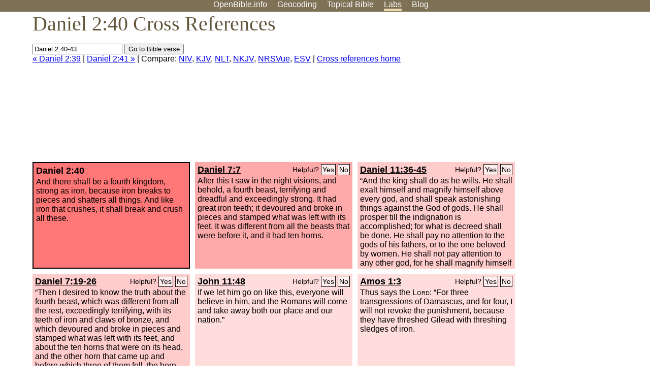

--- FILE ---
content_type: text/html; charset=UTF-8
request_url: http://www.openbible.info/labs/cross-references/search?q=Daniel+2%3A40-43
body_size: 5623
content:
<!DOCTYPE html PUBLIC "-//W3C//DTD XHTML 1.0 Strict//EN" "http://www.w3.org/TR/xhtml1/DTD/xhtml1-strict.dtd">
<html xmlns="http://www.w3.org/1999/xhtml">
<head>
<title>Dan 2:40 Cross References (9 Verses)</title>
<meta name="viewport" content="width=device-width" />
<meta charset="UTF-8" />
<style>body{background:#fff;font-family:Segoe UI,-apple-system,Verdana,sans-serif;margin:0;padding:0}h1{font-size:250%;color:#625539;font-family:Georgia,serif;font-weight:400;margin-top:0;margin-bottom:.25em}h1+h2,h1+p{margin-top:-.5em}h2{font-size:200%;color:#6d834e;font-family:Georgia,serif;font-weight:400;margin-bottom:.25em;clear:left}h3{color:#625529;font-size:110%}h3+p,h3+ul{margin-top:-1em}h4{font-family:Georgia,serif;margin-bottom:.25em}td{vertical-align:top}#head{background:#7e7156}#head p{margin:0;padding-bottom:5px}#nav{text-align:center}#head a,#nav a{text-decoration:none;color:#fff;margin-right:1em;padding:0}#nav a:hover,body.blog #nav-blog,body.geo #nav-geo,body.home #nav-home,body.labs #nav-labs,body.realtime #nav-realtime,body.topics #nav-topics{border-bottom:5px solid #ebd8af}#logo{margin:.25em;padding:0;font-size:100%;position:absolute;left:0;height:2em}#body{width:90%;max-width:1200px;min-width:300px;margin-left:auto;margin-right:auto}div.testament{width:40%;float:left}div.testament h3{position:static;width:auto;text-align:left}div.testament li{font-size:110%}#side ul,div.testament ul{list-style-type:none;margin-left:0;padding-left:0}p.intro{font-family:Geogia,serif;font-size:125%;color:#444}#side{border-top:1px solid #7e7156;padding-top:0;margin-top:25px}#foot{font-size:85%;color:#444;border-top:1px solid #7e7156;padding:5px 5% 0;max-width:1200px;margin-top:25px;clear:both}#top-ads{float:right;margin:1em 2em 0 1em;width:340px}ul.overlay-gallery li{list-style-type:none;display:inline;float:left;clear:right;margin:auto 2em 1em auto}.alpha-nav{color:#ccc}.alpha-nav strong{color:#000}a img{border:none}a.ge{padding:0 0 24px 36px;background:url(https://a.openbible.info/images/ge.png);background-repeat:no-repeat}h2 a{color:#6d834e}span.sc{font-variant:small-caps}.note,span.preview{font-size:85%;color:#444}img.atlas{float:left;margin:auto 2em 2em auto}hr.clear{height:1px;visibility:hidden;clear:both}code{font-family:Consolas,monospace;font-size:85%;background:#eee}span.note{font-weight:400;font-size:80%}cite.bibleref{font-style:normal}img{max-width:100%}#map-canvas img{max-width:auto}input{font-weight:400}#suggest ol{width:25%;float:left;list-style-type:none}h2 input{font-size:120%;max-width:100%}h2 input[type=submit]{font-size:100%}form.topic-search{background:#e2e6dc;margin:0 0 auto 0;padding:4px 5px 4px 10px;font-weight:700}form+h1{margin-top:.2em}body.script .invisible{visibility:hidden}body.script .visible,body.script .visible .invisible{visibility:visible}.topic-search input{padding:2px}.topic-search .alpha-nav{font-weight:400;margin-top:-.5em}p.error,p.message{background:#ebd8af;border-top:1px solid #7e7156;border-bottom:1px solid #7e7156;padding:10px}body.script .vote-buttons{padding-right:10px;margin:0}.vote-buttons button{margin-bottom:3px}p.browse-verse{font-size:80%;margin-top:-.75em}p.verse-text{font-size:120%;line-height:160%}p.verse-topics{line-height:250%}p.verse-topics a{text-decoration:none;margin-right:1em}p.verse-topics a:hover{text-decoration:underline}a.cloud-1{font-size:90%}a.cloud-2{font-size:120%}a.cloud-3{font-size:150%}a.cloud-4{font-size:200%}a.cloud-5{font-size:250%}body.topics h1 span.small{display:block;font-size:35%;margin-bottom:-.5em}body.photos h1 img{float:left;margin:.25em 15px .5em 0}body.photos h2{clear:left}body.photos div.col{width:30%;float:left}body.photos div.col h2{border-color:transparent}span.credit{font-size:75%}ul.photos{list-style-type:none;padding-left:0;margin-left:0}ul.photos li{padding:3px;display:inline-block;list-style-type:none}.clear{clear:both}.left{float:left}.right{float:right}table.data{border-spacing:0}table.data td{border-bottom:1px solid #ccc}table.data th{text-align:left;border-bottom:1px solid #666}table.data th.number,td.number,th.number{text-align:right}table.data td,table.data th{padding:2px}table.chapters td{padding-right:12px}body.realtime input.search{font-size:120%}#tweets div.tweets{margin-top:12px;padding:0}#tweets div.tweets div{border-top:1px dashed #ccc;line-height:125%;padding:5px 0;clear:left}#tweets{max-width:564px;padding:12px 0;margin-top:20px}body.realtime a.bibleref{color:#390}#tweets h2{margin-top:0}.realtime-home #tweets{border-right:200px solid #f0f0f0;float:left;padding-top:0;padding-right:20px}.realtime-home .top{float:left;width:200px;margin-left:-200px;padding:10px 20px}p.prev-next{clear:left}ol.emoji{padding:0;margin:0;list-style-type:none}ol.emoji li{display:inline-block;font-size:2em;max-width:100px;text-align:center;list-style-type:none;width:2em;padding:8px}ol.emoji li small{font-size:45%;display:block}a.share span{margin:0;padding:0;height:20px;width:20px;line-height:20px;font-size:16px}a.share svg{fill:#fff;width:20px;height:20px;display:inline-block;vertical-align:bottom}h1 a.share span{font-size:20px}h1 a.share svg{vertical-align:baseline}@media (max-width:769px){#top-ads{float:none;margin:2em 0;text-align:center;width:auto;min-height:250px}#head p{line-height:44px}.mobile-hide{display:none}table.chapters td{padding-bottom:12px}}@media print{#top-ads{display:none}}</style>
<link rel="icon" type="image/x-icon" href="https://a.openbible.info/favicon.ico" />
	<link rel="canonical" href="https://www.openbible.info/labs/cross-references/search?q=Daniel+2%3A40" />
<style type="text/css">
	.votes-1 { background: #fee; }
	.votes-2 { background: #fdd; }
	.votes-3 { background: #fcc; }
	.votes-4 { background: #fbb; }
	.votes-5 { background: #faa; }
	div.crossrefs { clear: right; }
	div.crossrefs div { width:300px; height:200px; float:left; margin:auto 10px 10px auto; padding:5px; overflow:auto; }
	div.crossrefs div h3 {color:#000; margin-top:0; margin-bottom:1em; }
	div.crossrefs div h3 a {color:#000; }
	div.crossrefs p {margin-bottom:0;}
	div.crossrefs div.crossref-verse { background: #f77; border: 2px solid #000; width: 296px; height: 196px;}
	span.vote { font-size:80%; float:right; font-weight:normal; padding-top:2px;}
	span.vote a {background: #fee; border:1px solid #000; padding:2px; color:#000; text-decoration:none;}
	@media print {
		div.crossrefs div, div.crossrefs div.crossref-verse { width:auto; height:auto; float:none; margin:auto; padding:auto; }
		form, span.vote, span.links, #head { display:none; }
		h1 { font-size: 100%; }
	}
</style>
</head>
<body class="labs inline-h3">
<div id="head">
	<p id="nav">
		<a href="/" id="nav-home">OpenBible.info</a>
		<a href="/geo/" id="nav-geo">Geocoding</a>
		<a href="/topics/" id="nav-topics">Topical<span class="mobile-hide">&#160;Bible</span></a>
		<a href="/labs/" id="nav-labs">Labs</a>
		<a href="/blog/" id="nav-blog">Blog</a>
	</p>
</div>
<div id="top-ads">
<script async="async" src="//pagead2.googlesyndication.com/pagead/js/adsbygoogle.js"></script>
<!-- Responsive 1 -->
<ins class="adsbygoogle"
     style="display:block"
     data-ad-client="ca-pub-7781027110498774"
     data-ad-slot="2667392197"
     data-ad-format="auto"></ins>
<script>
(adsbygoogle = window.adsbygoogle || []).push({});
</script>
</div>
<div id="body">
<h1>Daniel 2:40 Cross References</h1>
<form action="/labs/cross-references/search">
<p><input type="text" name="q" size="20" value="Daniel 2:40-43" /> <input type="submit" value="Go to Bible verse" />
		<br />
						<a href="/labs/cross-references/search?q=Daniel+2%3A39">&laquo; Daniel 2:39</a>
			 |							<a href="/labs/cross-references/search?q=Daniel+2%3A41">Daniel 2:41 &raquo;</a>
				| Compare: <a href="https://www.biblegateway.com/passage/?search=Dan+2%3A40%2CDan+7%3A7%2CDan+11%3A36-45%2CDan+7%3A19-26%2CJohn+11%3A48%2CAmos+1%3A3%2CDan+9%3A26%2CDan+8%3A24%2CDan+2%3A33%2CJer+15%3A12&amp;version=NIV">NIV</a>, <a href="https://www.biblegateway.com/passage/?search=Dan+2%3A40%2CDan+7%3A7%2CDan+11%3A36-45%2CDan+7%3A19-26%2CJohn+11%3A48%2CAmos+1%3A3%2CDan+9%3A26%2CDan+8%3A24%2CDan+2%3A33%2CJer+15%3A12&amp;version=KJV">KJV</a>, <a href="https://www.biblegateway.com/passage/?search=Dan+2%3A40%2CDan+7%3A7%2CDan+11%3A36-45%2CDan+7%3A19-26%2CJohn+11%3A48%2CAmos+1%3A3%2CDan+9%3A26%2CDan+8%3A24%2CDan+2%3A33%2CJer+15%3A12&amp;version=NLT">NLT</a>, <a href="https://www.biblegateway.com/passage/?search=Dan+2%3A40%2CDan+7%3A7%2CDan+11%3A36-45%2CDan+7%3A19-26%2CJohn+11%3A48%2CAmos+1%3A3%2CDan+9%3A26%2CDan+8%3A24%2CDan+2%3A33%2CJer+15%3A12&amp;version=NKJV">NKJV</a>, <a href="https://www.biblegateway.com/passage/?search=Dan+2%3A40%2CDan+7%3A7%2CDan+11%3A36-45%2CDan+7%3A19-26%2CJohn+11%3A48%2CAmos+1%3A3%2CDan+9%3A26%2CDan+8%3A24%2CDan+2%3A33%2CJer+15%3A12&amp;version=NRSVUE">NRSVue</a>, <a href="https://www.biblegateway.com/passage/?search=Dan+2%3A40%2CDan+7%3A7%2CDan+11%3A36-45%2CDan+7%3A19-26%2CJohn+11%3A48%2CAmos+1%3A3%2CDan+9%3A26%2CDan+8%3A24%2CDan+2%3A33%2CJer+15%3A12&amp;version=ESV">ESV</a>
		|
		<a href="/labs/cross-references/">Cross references home</a>
</p>
</form>
	<div class="crossrefs">
		<div class="crossref-verse">
		<h3>Daniel 2:40</h3>
		<p>And there shall be a fourth kingdom, strong as iron, because iron breaks to pieces and shatters all things. And like iron that crushes, it shall break and crush all these.</p>
		</div>
									<div class="votes-5"><h3><a href="/labs/cross-references/search?q=Daniel+7%3A7">Daniel 7:7</a> <span id="c27002040.27007007-27007007" class="vote"></span></h3>
				<p>After this I saw in the night visions, and behold, a fourth beast, terrifying and dreadful and exceedingly strong. It had great iron teeth; it devoured and broke in pieces and stamped what was left with its feet. It was different from all the beasts that were before it, and it had ten horns.</p>
				</div>
							<div class="votes-3"><h3><a href="/labs/cross-references/search?q=Daniel+11%3A36-45">Daniel 11:36-45</a> <span id="c27002040.27011036-27011045" class="vote"></span></h3>
				<p>&#8220;And the king shall do as he wills. He shall exalt himself and magnify himself above every god, and shall speak astonishing things against the God of gods. He shall prosper till the indignation is accomplished; for what is decreed shall be done. He shall pay no attention to the gods of his fathers, or to the one beloved by women. He shall not pay attention to any other god, for he shall magnify himself above all. He shall honor the god of fortresses instead of these. A god whom his fathers did not know he shall honor with gold and silver, with precious stones and costly gifts. He shall deal with the strongest fortresses with the help of a foreign god. Those who acknowledge him he shall load with honor. He shall make them rulers over many and shall divide the land for a price. &#8220;At the time of the end, the king of the south shall attack him, but the king of the north shall rush upon him like a whirlwind, with chariots and horsemen, and with many ships. And he shall come into countries and shall overflow and pass through.</p>
				</div>
							<div class="votes-3"><h3><a href="/labs/cross-references/search?q=Daniel+7%3A19-26">Daniel 7:19-26</a> <span id="c27002040.27007019-27007026" class="vote"></span></h3>
				<p>&#8220;Then I desired to know the truth about the fourth beast, which was different from all the rest, exceedingly terrifying, with its teeth of iron and claws of bronze, and which devoured and broke in pieces and stamped what was left with its feet, and about the ten horns that were on its head, and the other horn that came up and before which three of them fell, the horn that had eyes and a mouth that spoke great things, and that seemed greater than its companions. As I looked, this horn made war with the saints and prevailed over them, until the Ancient of Days came, and judgment was given for the saints of the Most High, and the time came when the saints possessed the kingdom. <span class="votes-5">&#8220;Thus he said: &#8216;As for the fourth beast, there shall be a fourth kingdom on earth, which shall be different from all the kingdoms, and it shall devour the whole earth, and trample it down, and break it to pieces.</span></p>
				</div>
							<div class="votes-2"><h3><a href="/labs/cross-references/search?q=John+11%3A48">John 11:48</a> <span id="c27002040.43011048-43011048" class="vote"></span></h3>
				<p>If we let him go on like this, everyone will believe in him, and the Romans will come and take away both our place and our nation.&#8221;</p>
				</div>
							<div class="votes-2"><h3><a href="/labs/cross-references/search?q=Amos+1%3A3">Amos 1:3</a> <span id="c27002040.30001003-30001003" class="vote"></span></h3>
				<p>Thus says the <span class="sc">Lord</span>: &#8220;For three transgressions of Damascus, and for four, I will not revoke the punishment, because they have threshed Gilead with threshing sledges of iron.</p>
				</div>
							<div class="votes-2"><h3><a href="/labs/cross-references/search?q=Daniel+9%3A26">Daniel 9:26</a> <span id="c27002040.27009026-27009026" class="vote"></span></h3>
				<p>And after the sixty-two weeks, an anointed one shall be cut off and shall have nothing. And the people of the prince who is to come shall destroy the city and the sanctuary. Its end shall come with a flood, and to the end there shall be war. Desolations are decreed.</p>
				</div>
							<div class="votes-2"><h3><a href="/labs/cross-references/search?q=Daniel+8%3A24">Daniel 8:24</a> <span id="c27002040.27008024-27008024" class="vote"></span></h3>
				<p>His power shall be great&#8212;but not by his own power; and he shall cause fearful destruction and shall succeed in what he does, and destroy mighty men and the people who are the saints.</p>
				</div>
							<div class="votes-2"><h3><a href="/labs/cross-references/search?q=Daniel+2%3A33">Daniel 2:33</a> <span id="c27002040.27002033-27002033" class="vote"></span></h3>
				<p>its legs of iron, its feet partly of iron and partly of clay.</p>
				</div>
							<div class="votes-2"><h3><a href="/labs/cross-references/search?q=Jeremiah+15%3A12">Jeremiah 15:12</a> <span id="c27002040.24015012-24015012" class="vote"></span></h3>
				<p>Can one break iron, iron from the north, and bronze?</p>
				</div>
					</div>
<script type="text/javascript">
var votes = document.querySelectorAll("span.vote");
for (var i = 0, j = votes.length; i < j; i++) {
	var node = votes[i];
	var id = node.id.substr(1)
	node.innerHTML = 'Helpful? <a id="u' + id + '" href="#u">Yes</a> <a id="d' + id + '" href="#d">No</a>';
};
var voteLinks = document.querySelectorAll("span.vote a");
for (var i = 0, j = voteLinks.length; i < j; i++) {
	voteLinks[i].addEventListener("click", voteCallback, false);
}

function voteCallback(e) {
	e.preventDefault();
	var node = e.target;
	var xhr = new XMLHttpRequest();
	xhr.open("POST", "/labs/cross-references/vote");
	xhr.setRequestHeader("Content-Type", "application/x-www-form-urlencoded");
	xhr.send("vote=" + node.id);
	node.parentNode.innerHTML = "Thanks for voting";
}
</script>
</div>
<div id="foot">
<p>Unless otherwise indicated, all content is licensed under a <a rel="license" href="http://creativecommons.org/licenses/by/4.0/">Creative Commons Attribution License</a>. All Scripture quotations, unless otherwise indicated, are taken from The Holy Bible, English Standard Version. Copyright &copy;2001 by <a href="http://www.crosswaybibles.org/">Crossway Bibles</a>, a publishing ministry of Good News Publishers. Contact me: openbibleinfo (at) gmail.com.
</p>
</div>
<!-- Google Tag Manager -->
<script>(function(w,d,s,l,i){w[l]=w[l]||[];w[l].push({'gtm.start':
new Date().getTime(),event:'gtm.js'});var f=d.getElementsByTagName(s)[0],
j=d.createElement(s),dl=l!='dataLayer'?'&l='+l:'';j.async=true;j.src=
'https://www.googletagmanager.com/gtm.js?id='+i+dl;f.parentNode.insertBefore(j,f);
})(window,document,'script','dataLayer','GTM-5B9KC46');</script>
<!-- End Google Tag Manager -->
</body>
</html>

--- FILE ---
content_type: text/html; charset=utf-8
request_url: https://www.google.com/recaptcha/api2/aframe
body_size: 267
content:
<!DOCTYPE HTML><html><head><meta http-equiv="content-type" content="text/html; charset=UTF-8"></head><body><script nonce="nWL37znKbAGQx_mppmdk3A">/** Anti-fraud and anti-abuse applications only. See google.com/recaptcha */ try{var clients={'sodar':'https://pagead2.googlesyndication.com/pagead/sodar?'};window.addEventListener("message",function(a){try{if(a.source===window.parent){var b=JSON.parse(a.data);var c=clients[b['id']];if(c){var d=document.createElement('img');d.src=c+b['params']+'&rc='+(localStorage.getItem("rc::a")?sessionStorage.getItem("rc::b"):"");window.document.body.appendChild(d);sessionStorage.setItem("rc::e",parseInt(sessionStorage.getItem("rc::e")||0)+1);localStorage.setItem("rc::h",'1768731274422');}}}catch(b){}});window.parent.postMessage("_grecaptcha_ready", "*");}catch(b){}</script></body></html>